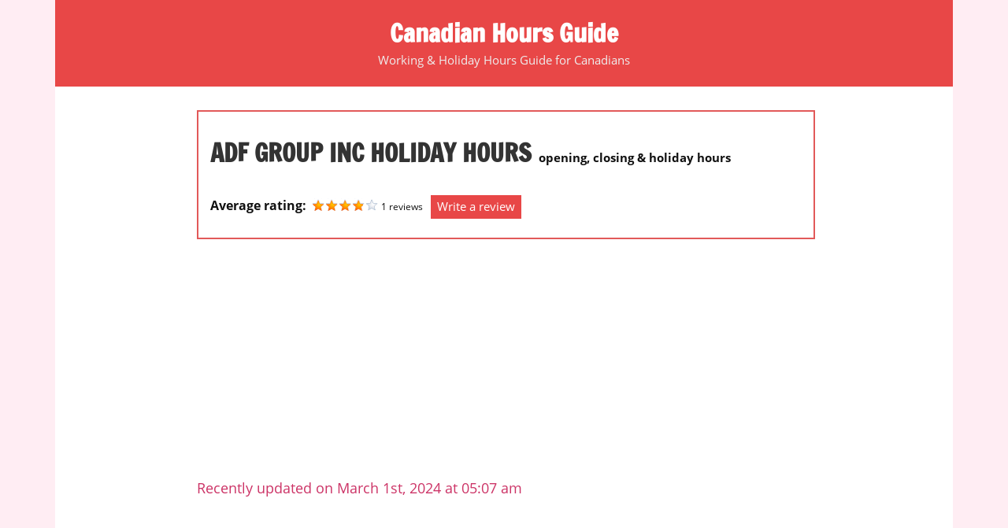

--- FILE ---
content_type: text/html; charset=UTF-8
request_url: https://canadian-hoursguide.com/adf-group-inc-hours/
body_size: 14935
content:
<!DOCTYPE html>
<html lang="en-US">
<head>
<meta charset="UTF-8">
<meta name="viewport" content="width=device-width, initial-scale=1">
<link rel="profile" href="https://gmpg.org/xfn/11">
<link rel="pingback" href="https://canadian-hoursguide.com/xmlrpc.php">
<!-- Funny Idiots ad code -->	
<script async src="https://pagead2.googlesyndication.com/pagead/js/adsbygoogle.js?client=ca-pub-1691979206375437"
     crossorigin="anonymous"></script>

<!-- Global site tag (gtag.js) - Google Analytics -->
<script async src="https://www.googletagmanager.com/gtag/js?id=UA-114994413-3"></script>
<script>
  window.dataLayer = window.dataLayer || [];
  function gtag(){dataLayer.push(arguments);}
  gtag('js', new Date());

  gtag('config', 'UA-114994413-3');
</script>
	
<meta name='robots' content='index, follow, max-image-preview:large, max-snippet:-1, max-video-preview:-1' />

	<!-- This site is optimized with the Yoast SEO plugin v22.5 - https://yoast.com/wordpress/plugins/seo/ -->
	<title>ADF Group Inc Holiday Hours | Open/Closed Business Hours</title>
	<meta name="description" content="Find ADF Group Inc Holiday Hours, Business hours, weekdays, Sunday, Canada Day, Christmas, Good Friday, New Year’s open and close hours" />
	<link rel="canonical" href="https://canadian-hoursguide.com/adf-group-inc-hours/" />
	<meta property="og:locale" content="en_US" />
	<meta property="og:type" content="article" />
	<meta property="og:title" content="ADF Group Inc Holiday Hours | Open/Closed Business Hours" />
	<meta property="og:description" content="Find ADF Group Inc Holiday Hours, Business hours, weekdays, Sunday, Canada Day, Christmas, Good Friday, New Year’s open and close hours" />
	<meta property="og:url" content="https://canadian-hoursguide.com/adf-group-inc-hours/" />
	<meta property="og:site_name" content="Canadian Hours Guide" />
	<meta property="article:publisher" content="https://www.facebook.com/Centralguide-1529016727180612/?ref=br_rs" />
	<meta property="article:published_time" content="2023-06-28T04:39:00+00:00" />
	<meta property="article:modified_time" content="2024-03-01T05:07:07+00:00" />
	<meta property="og:image" content="https://canadian-hoursguide.com/wp-content/uploads/2022/12/ADF-Group-Inc-Hours.jpg" />
	<meta property="og:image:width" content="250" />
	<meta property="og:image:height" content="250" />
	<meta property="og:image:type" content="image/jpeg" />
	<meta name="author" content="Scarlett s" />
	<meta name="twitter:card" content="summary_large_image" />
	<meta name="twitter:label1" content="Written by" />
	<meta name="twitter:data1" content="Scarlett s" />
	<meta name="twitter:label2" content="Est. reading time" />
	<meta name="twitter:data2" content="3 minutes" />
	<script type="application/ld+json" class="yoast-schema-graph">{"@context":"https://schema.org","@graph":[{"@type":"WebPage","@id":"https://canadian-hoursguide.com/adf-group-inc-hours/","url":"https://canadian-hoursguide.com/adf-group-inc-hours/","name":"ADF Group Inc Holiday Hours | Open/Closed Business Hours","isPartOf":{"@id":"https://canadian-hoursguide.com/#website"},"primaryImageOfPage":{"@id":"https://canadian-hoursguide.com/adf-group-inc-hours/#primaryimage"},"image":{"@id":"https://canadian-hoursguide.com/adf-group-inc-hours/#primaryimage"},"thumbnailUrl":"https://canadian-hoursguide.com/wp-content/uploads/2022/12/ADF-Group-Inc-Hours.jpg","datePublished":"2023-06-28T04:39:00+00:00","dateModified":"2024-03-01T05:07:07+00:00","author":{"@id":"https://canadian-hoursguide.com/#/schema/person/6541416617babc720ad79241c14630e8"},"description":"Find ADF Group Inc Holiday Hours, Business hours, weekdays, Sunday, Canada Day, Christmas, Good Friday, New Year’s open and close hours","inLanguage":"en-US","potentialAction":[{"@type":"ReadAction","target":["https://canadian-hoursguide.com/adf-group-inc-hours/"]}]},{"@type":"ImageObject","inLanguage":"en-US","@id":"https://canadian-hoursguide.com/adf-group-inc-hours/#primaryimage","url":"https://canadian-hoursguide.com/wp-content/uploads/2022/12/ADF-Group-Inc-Hours.jpg","contentUrl":"https://canadian-hoursguide.com/wp-content/uploads/2022/12/ADF-Group-Inc-Hours.jpg","width":250,"height":250,"caption":"ADF Group Inc Hours"},{"@type":"WebSite","@id":"https://canadian-hoursguide.com/#website","url":"https://canadian-hoursguide.com/","name":"Canadian Hours Guide","description":"Working &amp; Holiday Hours Guide for Canadians","potentialAction":[{"@type":"SearchAction","target":{"@type":"EntryPoint","urlTemplate":"https://canadian-hoursguide.com/?s={search_term_string}"},"query-input":"required name=search_term_string"}],"inLanguage":"en-US"},{"@type":"Person","@id":"https://canadian-hoursguide.com/#/schema/person/6541416617babc720ad79241c14630e8","name":"Scarlett s","image":{"@type":"ImageObject","inLanguage":"en-US","@id":"https://canadian-hoursguide.com/#/schema/person/image/","url":"https://secure.gravatar.com/avatar/cd7a005d83e3be122aea7fe05074c3d2?s=96&d=mm&r=g","contentUrl":"https://secure.gravatar.com/avatar/cd7a005d83e3be122aea7fe05074c3d2?s=96&d=mm&r=g","caption":"Scarlett s"}}]}</script>
	<!-- / Yoast SEO plugin. -->


<link rel="alternate" type="application/rss+xml" title="Canadian Hours Guide &raquo; Feed" href="https://canadian-hoursguide.com/feed/" />
<link rel="alternate" type="application/rss+xml" title="Canadian Hours Guide &raquo; Comments Feed" href="https://canadian-hoursguide.com/comments/feed/" />
<script type="text/javascript">
/* <![CDATA[ */
window._wpemojiSettings = {"baseUrl":"https:\/\/s.w.org\/images\/core\/emoji\/14.0.0\/72x72\/","ext":".png","svgUrl":"https:\/\/s.w.org\/images\/core\/emoji\/14.0.0\/svg\/","svgExt":".svg","source":{"concatemoji":"https:\/\/canadian-hoursguide.com\/wp-includes\/js\/wp-emoji-release.min.js?ver=6.4.7"}};
/*! This file is auto-generated */
!function(i,n){var o,s,e;function c(e){try{var t={supportTests:e,timestamp:(new Date).valueOf()};sessionStorage.setItem(o,JSON.stringify(t))}catch(e){}}function p(e,t,n){e.clearRect(0,0,e.canvas.width,e.canvas.height),e.fillText(t,0,0);var t=new Uint32Array(e.getImageData(0,0,e.canvas.width,e.canvas.height).data),r=(e.clearRect(0,0,e.canvas.width,e.canvas.height),e.fillText(n,0,0),new Uint32Array(e.getImageData(0,0,e.canvas.width,e.canvas.height).data));return t.every(function(e,t){return e===r[t]})}function u(e,t,n){switch(t){case"flag":return n(e,"\ud83c\udff3\ufe0f\u200d\u26a7\ufe0f","\ud83c\udff3\ufe0f\u200b\u26a7\ufe0f")?!1:!n(e,"\ud83c\uddfa\ud83c\uddf3","\ud83c\uddfa\u200b\ud83c\uddf3")&&!n(e,"\ud83c\udff4\udb40\udc67\udb40\udc62\udb40\udc65\udb40\udc6e\udb40\udc67\udb40\udc7f","\ud83c\udff4\u200b\udb40\udc67\u200b\udb40\udc62\u200b\udb40\udc65\u200b\udb40\udc6e\u200b\udb40\udc67\u200b\udb40\udc7f");case"emoji":return!n(e,"\ud83e\udef1\ud83c\udffb\u200d\ud83e\udef2\ud83c\udfff","\ud83e\udef1\ud83c\udffb\u200b\ud83e\udef2\ud83c\udfff")}return!1}function f(e,t,n){var r="undefined"!=typeof WorkerGlobalScope&&self instanceof WorkerGlobalScope?new OffscreenCanvas(300,150):i.createElement("canvas"),a=r.getContext("2d",{willReadFrequently:!0}),o=(a.textBaseline="top",a.font="600 32px Arial",{});return e.forEach(function(e){o[e]=t(a,e,n)}),o}function t(e){var t=i.createElement("script");t.src=e,t.defer=!0,i.head.appendChild(t)}"undefined"!=typeof Promise&&(o="wpEmojiSettingsSupports",s=["flag","emoji"],n.supports={everything:!0,everythingExceptFlag:!0},e=new Promise(function(e){i.addEventListener("DOMContentLoaded",e,{once:!0})}),new Promise(function(t){var n=function(){try{var e=JSON.parse(sessionStorage.getItem(o));if("object"==typeof e&&"number"==typeof e.timestamp&&(new Date).valueOf()<e.timestamp+604800&&"object"==typeof e.supportTests)return e.supportTests}catch(e){}return null}();if(!n){if("undefined"!=typeof Worker&&"undefined"!=typeof OffscreenCanvas&&"undefined"!=typeof URL&&URL.createObjectURL&&"undefined"!=typeof Blob)try{var e="postMessage("+f.toString()+"("+[JSON.stringify(s),u.toString(),p.toString()].join(",")+"));",r=new Blob([e],{type:"text/javascript"}),a=new Worker(URL.createObjectURL(r),{name:"wpTestEmojiSupports"});return void(a.onmessage=function(e){c(n=e.data),a.terminate(),t(n)})}catch(e){}c(n=f(s,u,p))}t(n)}).then(function(e){for(var t in e)n.supports[t]=e[t],n.supports.everything=n.supports.everything&&n.supports[t],"flag"!==t&&(n.supports.everythingExceptFlag=n.supports.everythingExceptFlag&&n.supports[t]);n.supports.everythingExceptFlag=n.supports.everythingExceptFlag&&!n.supports.flag,n.DOMReady=!1,n.readyCallback=function(){n.DOMReady=!0}}).then(function(){return e}).then(function(){var e;n.supports.everything||(n.readyCallback(),(e=n.source||{}).concatemoji?t(e.concatemoji):e.wpemoji&&e.twemoji&&(t(e.twemoji),t(e.wpemoji)))}))}((window,document),window._wpemojiSettings);
/* ]]> */
</script>
<!-- canadian-hoursguide.com is managing ads with Advanced Ads 1.52.1 --><script id="auhou-ready">
			window.advanced_ads_ready=function(e,a){a=a||"complete";var d=function(e){return"interactive"===a?"loading"!==e:"complete"===e};d(document.readyState)?e():document.addEventListener("readystatechange",(function(a){d(a.target.readyState)&&e()}),{once:"interactive"===a})},window.advanced_ads_ready_queue=window.advanced_ads_ready_queue||[];		</script>
		<link rel='stylesheet' id='cf7ic_style-css' href='https://canadian-hoursguide.com/wp-content/plugins/contact-form-7-image-captcha/css/cf7ic-style.css?ver=3.3.7' type='text/css' media='all' />
<link rel='stylesheet' id='wp-customer-reviews-3-frontend-css' href='https://canadian-hoursguide.com/wp-content/plugins/wp-customer-reviews/css/wp-customer-reviews.css?ver=3.7.2' type='text/css' media='all' />
<link rel='stylesheet' id='zeedynamic-custom-fonts-css' href='https://canadian-hoursguide.com/wp-content/themes/zeedynamic/assets/css/custom-fonts.css?ver=20180413' type='text/css' media='all' />
<style id='wp-emoji-styles-inline-css' type='text/css'>

	img.wp-smiley, img.emoji {
		display: inline !important;
		border: none !important;
		box-shadow: none !important;
		height: 1em !important;
		width: 1em !important;
		margin: 0 0.07em !important;
		vertical-align: -0.1em !important;
		background: none !important;
		padding: 0 !important;
	}
</style>
<link rel='stylesheet' id='wp-block-library-css' href='https://canadian-hoursguide.com/wp-includes/css/dist/block-library/style.min.css?ver=6.4.7' type='text/css' media='all' />
<style id='classic-theme-styles-inline-css' type='text/css'>
/*! This file is auto-generated */
.wp-block-button__link{color:#fff;background-color:#32373c;border-radius:9999px;box-shadow:none;text-decoration:none;padding:calc(.667em + 2px) calc(1.333em + 2px);font-size:1.125em}.wp-block-file__button{background:#32373c;color:#fff;text-decoration:none}
</style>
<style id='global-styles-inline-css' type='text/css'>
body{--wp--preset--color--black: #333333;--wp--preset--color--cyan-bluish-gray: #abb8c3;--wp--preset--color--white: #ffffff;--wp--preset--color--pale-pink: #f78da7;--wp--preset--color--vivid-red: #cf2e2e;--wp--preset--color--luminous-vivid-orange: #ff6900;--wp--preset--color--luminous-vivid-amber: #fcb900;--wp--preset--color--light-green-cyan: #7bdcb5;--wp--preset--color--vivid-green-cyan: #00d084;--wp--preset--color--pale-cyan-blue: #8ed1fc;--wp--preset--color--vivid-cyan-blue: #0693e3;--wp--preset--color--vivid-purple: #9b51e0;--wp--preset--color--primary: #e84747;--wp--preset--color--light-gray: #f0f0f0;--wp--preset--color--dark-gray: #777777;--wp--preset--gradient--vivid-cyan-blue-to-vivid-purple: linear-gradient(135deg,rgba(6,147,227,1) 0%,rgb(155,81,224) 100%);--wp--preset--gradient--light-green-cyan-to-vivid-green-cyan: linear-gradient(135deg,rgb(122,220,180) 0%,rgb(0,208,130) 100%);--wp--preset--gradient--luminous-vivid-amber-to-luminous-vivid-orange: linear-gradient(135deg,rgba(252,185,0,1) 0%,rgba(255,105,0,1) 100%);--wp--preset--gradient--luminous-vivid-orange-to-vivid-red: linear-gradient(135deg,rgba(255,105,0,1) 0%,rgb(207,46,46) 100%);--wp--preset--gradient--very-light-gray-to-cyan-bluish-gray: linear-gradient(135deg,rgb(238,238,238) 0%,rgb(169,184,195) 100%);--wp--preset--gradient--cool-to-warm-spectrum: linear-gradient(135deg,rgb(74,234,220) 0%,rgb(151,120,209) 20%,rgb(207,42,186) 40%,rgb(238,44,130) 60%,rgb(251,105,98) 80%,rgb(254,248,76) 100%);--wp--preset--gradient--blush-light-purple: linear-gradient(135deg,rgb(255,206,236) 0%,rgb(152,150,240) 100%);--wp--preset--gradient--blush-bordeaux: linear-gradient(135deg,rgb(254,205,165) 0%,rgb(254,45,45) 50%,rgb(107,0,62) 100%);--wp--preset--gradient--luminous-dusk: linear-gradient(135deg,rgb(255,203,112) 0%,rgb(199,81,192) 50%,rgb(65,88,208) 100%);--wp--preset--gradient--pale-ocean: linear-gradient(135deg,rgb(255,245,203) 0%,rgb(182,227,212) 50%,rgb(51,167,181) 100%);--wp--preset--gradient--electric-grass: linear-gradient(135deg,rgb(202,248,128) 0%,rgb(113,206,126) 100%);--wp--preset--gradient--midnight: linear-gradient(135deg,rgb(2,3,129) 0%,rgb(40,116,252) 100%);--wp--preset--font-size--small: 13px;--wp--preset--font-size--medium: 20px;--wp--preset--font-size--large: 36px;--wp--preset--font-size--x-large: 42px;--wp--preset--spacing--20: 0.44rem;--wp--preset--spacing--30: 0.67rem;--wp--preset--spacing--40: 1rem;--wp--preset--spacing--50: 1.5rem;--wp--preset--spacing--60: 2.25rem;--wp--preset--spacing--70: 3.38rem;--wp--preset--spacing--80: 5.06rem;--wp--preset--shadow--natural: 6px 6px 9px rgba(0, 0, 0, 0.2);--wp--preset--shadow--deep: 12px 12px 50px rgba(0, 0, 0, 0.4);--wp--preset--shadow--sharp: 6px 6px 0px rgba(0, 0, 0, 0.2);--wp--preset--shadow--outlined: 6px 6px 0px -3px rgba(255, 255, 255, 1), 6px 6px rgba(0, 0, 0, 1);--wp--preset--shadow--crisp: 6px 6px 0px rgba(0, 0, 0, 1);}:where(.is-layout-flex){gap: 0.5em;}:where(.is-layout-grid){gap: 0.5em;}body .is-layout-flow > .alignleft{float: left;margin-inline-start: 0;margin-inline-end: 2em;}body .is-layout-flow > .alignright{float: right;margin-inline-start: 2em;margin-inline-end: 0;}body .is-layout-flow > .aligncenter{margin-left: auto !important;margin-right: auto !important;}body .is-layout-constrained > .alignleft{float: left;margin-inline-start: 0;margin-inline-end: 2em;}body .is-layout-constrained > .alignright{float: right;margin-inline-start: 2em;margin-inline-end: 0;}body .is-layout-constrained > .aligncenter{margin-left: auto !important;margin-right: auto !important;}body .is-layout-constrained > :where(:not(.alignleft):not(.alignright):not(.alignfull)){max-width: var(--wp--style--global--content-size);margin-left: auto !important;margin-right: auto !important;}body .is-layout-constrained > .alignwide{max-width: var(--wp--style--global--wide-size);}body .is-layout-flex{display: flex;}body .is-layout-flex{flex-wrap: wrap;align-items: center;}body .is-layout-flex > *{margin: 0;}body .is-layout-grid{display: grid;}body .is-layout-grid > *{margin: 0;}:where(.wp-block-columns.is-layout-flex){gap: 2em;}:where(.wp-block-columns.is-layout-grid){gap: 2em;}:where(.wp-block-post-template.is-layout-flex){gap: 1.25em;}:where(.wp-block-post-template.is-layout-grid){gap: 1.25em;}.has-black-color{color: var(--wp--preset--color--black) !important;}.has-cyan-bluish-gray-color{color: var(--wp--preset--color--cyan-bluish-gray) !important;}.has-white-color{color: var(--wp--preset--color--white) !important;}.has-pale-pink-color{color: var(--wp--preset--color--pale-pink) !important;}.has-vivid-red-color{color: var(--wp--preset--color--vivid-red) !important;}.has-luminous-vivid-orange-color{color: var(--wp--preset--color--luminous-vivid-orange) !important;}.has-luminous-vivid-amber-color{color: var(--wp--preset--color--luminous-vivid-amber) !important;}.has-light-green-cyan-color{color: var(--wp--preset--color--light-green-cyan) !important;}.has-vivid-green-cyan-color{color: var(--wp--preset--color--vivid-green-cyan) !important;}.has-pale-cyan-blue-color{color: var(--wp--preset--color--pale-cyan-blue) !important;}.has-vivid-cyan-blue-color{color: var(--wp--preset--color--vivid-cyan-blue) !important;}.has-vivid-purple-color{color: var(--wp--preset--color--vivid-purple) !important;}.has-black-background-color{background-color: var(--wp--preset--color--black) !important;}.has-cyan-bluish-gray-background-color{background-color: var(--wp--preset--color--cyan-bluish-gray) !important;}.has-white-background-color{background-color: var(--wp--preset--color--white) !important;}.has-pale-pink-background-color{background-color: var(--wp--preset--color--pale-pink) !important;}.has-vivid-red-background-color{background-color: var(--wp--preset--color--vivid-red) !important;}.has-luminous-vivid-orange-background-color{background-color: var(--wp--preset--color--luminous-vivid-orange) !important;}.has-luminous-vivid-amber-background-color{background-color: var(--wp--preset--color--luminous-vivid-amber) !important;}.has-light-green-cyan-background-color{background-color: var(--wp--preset--color--light-green-cyan) !important;}.has-vivid-green-cyan-background-color{background-color: var(--wp--preset--color--vivid-green-cyan) !important;}.has-pale-cyan-blue-background-color{background-color: var(--wp--preset--color--pale-cyan-blue) !important;}.has-vivid-cyan-blue-background-color{background-color: var(--wp--preset--color--vivid-cyan-blue) !important;}.has-vivid-purple-background-color{background-color: var(--wp--preset--color--vivid-purple) !important;}.has-black-border-color{border-color: var(--wp--preset--color--black) !important;}.has-cyan-bluish-gray-border-color{border-color: var(--wp--preset--color--cyan-bluish-gray) !important;}.has-white-border-color{border-color: var(--wp--preset--color--white) !important;}.has-pale-pink-border-color{border-color: var(--wp--preset--color--pale-pink) !important;}.has-vivid-red-border-color{border-color: var(--wp--preset--color--vivid-red) !important;}.has-luminous-vivid-orange-border-color{border-color: var(--wp--preset--color--luminous-vivid-orange) !important;}.has-luminous-vivid-amber-border-color{border-color: var(--wp--preset--color--luminous-vivid-amber) !important;}.has-light-green-cyan-border-color{border-color: var(--wp--preset--color--light-green-cyan) !important;}.has-vivid-green-cyan-border-color{border-color: var(--wp--preset--color--vivid-green-cyan) !important;}.has-pale-cyan-blue-border-color{border-color: var(--wp--preset--color--pale-cyan-blue) !important;}.has-vivid-cyan-blue-border-color{border-color: var(--wp--preset--color--vivid-cyan-blue) !important;}.has-vivid-purple-border-color{border-color: var(--wp--preset--color--vivid-purple) !important;}.has-vivid-cyan-blue-to-vivid-purple-gradient-background{background: var(--wp--preset--gradient--vivid-cyan-blue-to-vivid-purple) !important;}.has-light-green-cyan-to-vivid-green-cyan-gradient-background{background: var(--wp--preset--gradient--light-green-cyan-to-vivid-green-cyan) !important;}.has-luminous-vivid-amber-to-luminous-vivid-orange-gradient-background{background: var(--wp--preset--gradient--luminous-vivid-amber-to-luminous-vivid-orange) !important;}.has-luminous-vivid-orange-to-vivid-red-gradient-background{background: var(--wp--preset--gradient--luminous-vivid-orange-to-vivid-red) !important;}.has-very-light-gray-to-cyan-bluish-gray-gradient-background{background: var(--wp--preset--gradient--very-light-gray-to-cyan-bluish-gray) !important;}.has-cool-to-warm-spectrum-gradient-background{background: var(--wp--preset--gradient--cool-to-warm-spectrum) !important;}.has-blush-light-purple-gradient-background{background: var(--wp--preset--gradient--blush-light-purple) !important;}.has-blush-bordeaux-gradient-background{background: var(--wp--preset--gradient--blush-bordeaux) !important;}.has-luminous-dusk-gradient-background{background: var(--wp--preset--gradient--luminous-dusk) !important;}.has-pale-ocean-gradient-background{background: var(--wp--preset--gradient--pale-ocean) !important;}.has-electric-grass-gradient-background{background: var(--wp--preset--gradient--electric-grass) !important;}.has-midnight-gradient-background{background: var(--wp--preset--gradient--midnight) !important;}.has-small-font-size{font-size: var(--wp--preset--font-size--small) !important;}.has-medium-font-size{font-size: var(--wp--preset--font-size--medium) !important;}.has-large-font-size{font-size: var(--wp--preset--font-size--large) !important;}.has-x-large-font-size{font-size: var(--wp--preset--font-size--x-large) !important;}
.wp-block-navigation a:where(:not(.wp-element-button)){color: inherit;}
:where(.wp-block-post-template.is-layout-flex){gap: 1.25em;}:where(.wp-block-post-template.is-layout-grid){gap: 1.25em;}
:where(.wp-block-columns.is-layout-flex){gap: 2em;}:where(.wp-block-columns.is-layout-grid){gap: 2em;}
.wp-block-pullquote{font-size: 1.5em;line-height: 1.6;}
</style>
<link rel='stylesheet' id='contact-form-7-css' href='https://canadian-hoursguide.com/wp-content/plugins/contact-form-7/includes/css/styles.css?ver=5.9.3' type='text/css' media='all' />
<link rel='stylesheet' id='zeedynamic-stylesheet-css' href='https://canadian-hoursguide.com/wp-content/themes/zeedynamic/style.css?ver=1.6.1' type='text/css' media='all' />
<link rel='stylesheet' id='genericons-css' href='https://canadian-hoursguide.com/wp-content/themes/zeedynamic/assets/genericons/genericons.css?ver=3.4.1' type='text/css' media='all' />
<link rel='stylesheet' id='themezee-related-posts-css' href='https://canadian-hoursguide.com/wp-content/themes/zeedynamic/assets/css/themezee-related-posts.css?ver=20160421' type='text/css' media='all' />
<script type="text/javascript" src="https://canadian-hoursguide.com/wp-includes/js/jquery/jquery.min.js?ver=3.7.1" id="jquery-core-js"></script>
<script type="text/javascript" src="https://canadian-hoursguide.com/wp-includes/js/jquery/jquery-migrate.min.js?ver=3.4.1" id="jquery-migrate-js"></script>
<script type="text/javascript" src="https://canadian-hoursguide.com/wp-content/plugins/wp-customer-reviews/js/wp-customer-reviews.js?ver=3.7.2" id="wp-customer-reviews-3-frontend-js"></script>
<!--[if lt IE 9]>
<script type="text/javascript" src="https://canadian-hoursguide.com/wp-content/themes/zeedynamic/assets/js/html5shiv.min.js?ver=3.7.3" id="html5shiv-js"></script>
<![endif]-->
<script type="text/javascript" id="zeedynamic-jquery-navigation-js-extra">
/* <![CDATA[ */
var zeedynamic_menu_title = "Menu";
/* ]]> */
</script>
<script type="text/javascript" src="https://canadian-hoursguide.com/wp-content/themes/zeedynamic/assets/js/navigation.js?ver=20160719" id="zeedynamic-jquery-navigation-js"></script>
<link rel="https://api.w.org/" href="https://canadian-hoursguide.com/wp-json/" /><link rel="alternate" type="application/json" href="https://canadian-hoursguide.com/wp-json/wp/v2/posts/17108" /><link rel="EditURI" type="application/rsd+xml" title="RSD" href="https://canadian-hoursguide.com/xmlrpc.php?rsd" />
<meta name="generator" content="WordPress 6.4.7" />
<link rel='shortlink' href='https://canadian-hoursguide.com/?p=17108' />
<link rel="alternate" type="application/json+oembed" href="https://canadian-hoursguide.com/wp-json/oembed/1.0/embed?url=https%3A%2F%2Fcanadian-hoursguide.com%2Fadf-group-inc-hours%2F" />
<link rel="alternate" type="text/xml+oembed" href="https://canadian-hoursguide.com/wp-json/oembed/1.0/embed?url=https%3A%2F%2Fcanadian-hoursguide.com%2Fadf-group-inc-hours%2F&#038;format=xml" />
<style>ins.adsbygoogle { background-color: transparent; padding: 0; }</style><script  async src="https://pagead2.googlesyndication.com/pagead/js/adsbygoogle.js?client=ca-pub-1691979206375437" crossorigin="anonymous"></script><link rel="icon" href="https://canadian-hoursguide.com/wp-content/uploads/2020/05/fevicon-150x150.png" sizes="32x32" />
<link rel="icon" href="https://canadian-hoursguide.com/wp-content/uploads/2020/05/fevicon-300x300.png" sizes="192x192" />
<link rel="apple-touch-icon" href="https://canadian-hoursguide.com/wp-content/uploads/2020/05/fevicon-300x300.png" />
<meta name="msapplication-TileImage" content="https://canadian-hoursguide.com/wp-content/uploads/2020/05/fevicon-300x300.png" />
		<style type="text/css" id="wp-custom-css">
			.site-header { background:#c36; }
.site-header a { color:#fff; }
body { background:#ffedf3; color:#111; }
.site-description { color:#eee; }
.site-main { background: #fff;     padding: 0 10px 0 15px; }
.site-footer { background:#e84747; color:#fff; }
.page-header .wpcr3_review, .page-header .wpcr3_dotline, .page-header .wpcr3_item_name { display:none;}
.site-main p { font-size: 1.27em;
    line-height: 1.9em;
    margin-bottom: 1.5em;}
.site-main ul li, .site-main tr td { font-size: 1.3em;
    line-height: 1.9em;
    padding: 5px }
.site-main ul li { font-size: 1.2em;
    line-height: 1.9em;
    padding: 5px; 
}
.site-main ul { margin-bottom:1.3em; }
.entry-title { font-size: 2.1em;
    line-height: 2.4; }
.site-main h2 { font-size: 1.8rem;
    line-height: 2.0; margin-top: 1.4em}
ul.related_post li a { font-size: 16px !important; }
.last-updated-date { font-size: 1.1em !important;
    color: #c36;}
ul.related_post li img {
	width: 150px !important;
    height: 130px !important;
}
.wpcr3_in_content { background: #eee;  padding: 8px 7px 6px 13px !important; }
.post-tags { margin: 15px 0 22px 0;
    padding: 5px 0 15px 0; }
.tablepress>:where(thead,tfoot)>*>th { background:#ffedf3; } 
.tablepress .sorting:hover, .tablepress .sorting_asc, .tablepress .sorting_desc { background-color: #c36 !important; }
#wp_rp_first  { margin-top: 37px;
    float: left;
} 
div.wpcr3_review blockquote.wpcr3_content p {
    font-size: 15px;
}		</style>
		</head>

<body data-rsssl=1 class="post-template post-template-template-centered post-template-template-centered-php single single-post postid-17108 single-format-standard aa-prefix-auhou-">

	<div id="page" class="hfeed site">

		<a class="skip-link screen-reader-text" href="#content">Skip to content</a>

		
		<header id="masthead" class="site-header clearfix" role="banner">

			<div class="header-main container clearfix">

				<div id="logo" class="site-branding clearfix">

										
			<p class="site-title"><a href="https://canadian-hoursguide.com/" rel="home">Canadian Hours Guide</a></p>

							
			<p class="site-description">Working &amp; Holiday Hours Guide for Canadians</p>

		
				</div><!-- .site-branding -->

				<div class="header-widgets clearfix">

					
				</div><!-- .header-widgets -->


			</div><!-- .header-main -->

			<!--<div id="main-navigation-wrap" class="primary-navigation-wrap">

				<nav id="main-navigation" class="primary-navigation navigation clearfix" role="navigation">
									</nav>

			</div>-->

		</header><!-- #masthead -->

		
		<div id="content" class="site-content container clearfix">

			
	<section id="primary" class="centered-content-area content-area">
		<main id="main" class="site-main" role="main">

			
<article id="post-17108" class="post-17108 post type-post status-publish format-standard has-post-thumbnail hentry category-construction-industry tag-adf-group-inc-closing-hours tag-adf-group-inc-holiday-hours tag-adf-group-inc-opening-hours">

	<header class="entry-header">
		
        <div class="post_box">
                    
                                        <div class="full_box">
                    
		                                	
                    </div>
                   <!--  <div class="lft_box">
                    	<img src="https://canadian-hoursguide.com/wp-content/uploads/2022/12/ADF-Group-Inc-Hours-150x150.jpg" alt="ADF Group Inc hours" title="ADF Group Inc hours" width="140">
                    </div>-->
                    <div class="rgt_box">
                    	<h1 class="entry-title">ADF Group Inc Holiday Hours</h1><span class="tilt_desc">opening, closing & holiday hours</span>                        
						<div class="cst_rvs">
                        	<div data-wpcr3-content="17108"><div class='wpcr3_respond_1 ' data-ajaxurl='["https:||canadian-hoursguide","com|wp-admin|admin-ajax","php?action=wpcr3-ajax"]' data-on-postid='17108'data-postid='17108'><div class="wpcr3_reviews_holder"><div class="wpcr3_review_item"><div class="wpcr3_item wpcr3_business" itemscope itemtype="https://schema.org/LocalBusiness"><div class="wpcr3_item_name">ADF Group Inc, Canada</div><meta itemprop="name" content="ADF Group Inc, Canada" /><meta itemprop="url" content="https://canadian-hoursguide.com" /><meta itemprop="image" content="https://canadian-hoursguide.com/wp-content/plugins/wp-customer-reviews/css/1x1.png" /><div class="wpcr3_aggregateRating" itemprop="aggregateRating" itemscope itemtype="https://schema.org/AggregateRating"><meta itemprop="bestRating" content="5" /><meta itemprop="worstRating" content="1" /><meta itemprop="ratingValue" content="4.00" /><meta itemprop="reviewCount" content="1" /><span class="wpcr3_aggregateRating_overallText">Average rating: </span>&nbsp;<div class="wpcr3_aggregateRating_ratingValue"><div class="wpcr3_rating_style1"><div class="wpcr3_rating_style1_base "><div class="wpcr3_rating_style1_average" style="width:80%;"></div></div></div></div>&nbsp;<span class="wpcr3_aggregateRating_reviewCount">1 reviews</span></div><div class="wpcr3_dotline"></div><div id="wpcr3_id_32368" class="wpcr3_review" itemprop="review" itemscope itemtype="https://schema.org/Review"><div class="wpcr3_hide" itemprop="author" itemscope itemtype="https://schema.org/Person"><div itemprop="name">Philippe Lois</div></div><div class="wpcr3_hide" itemprop="reviewRating" itemscope itemtype="https://schema.org/Rating"><meta itemprop="bestRating" content="5" /><meta itemprop="worstRating" content="1" /><meta itemprop="ratingValue" content="4" /></div><div class="wpcr3_review_ratingValue"><div class="wpcr3_rating_style1"><div class="wpcr3_rating_style1_base "><div class="wpcr3_rating_style1_average" style="width:80%;"></div></div></div></div><div class="wpcr3_review_datePublished" itemprop="datePublished">Mar 4, 2024</div><div class="wpcr3_review_author">&nbsp;by&nbsp;<span class="wpcr3_caps">Philippe Lois</span></div><div class="wpcr3_clear"></div><div class="wpcr3_clear"></div><blockquote class="wpcr3_content" itemprop="reviewBody"><p>Beautiful place and supplier part of the Champlain bridge.</p></blockquote></div></div></div></div></div></div>                             <div class="revs_button"><a href="#resource-holder">Write a review</a></div>
                        </div>
						
						
					<!--	<p class="mn_ph_number"><strong>Phone Number :</strong> <span><a href="tel:4509651911/">4509651911</a></span>
                        </p>
						<p>
                        	 
                                                    
                        </p>
                        <p><strong>Email :</strong> <a href="mailto:N/A">N/A</a></p>
                        <p class="webss"><strong>Website :</strong> <a href="https://adfgroup.com" rel="nofollow" title="ADF Group Inc Hours">https://adfgroup.com</a></p>-->
                    </div>
                      
                    </div>

	</header><!-- .entry-header -->

	
	<div class="entry-content clearfix">
	<div class="ad_code">
	<!-- Responsive Horizontal Code from Anthony Costilo -->
<ins class="adsbygoogle"
     style="display:block"
     data-ad-client="ca-pub-1691979206375437"
     data-ad-slot="3425620483"
     data-ad-format="auto"
     data-full-width-responsive="true"></ins>
<script>
     (adsbygoogle = window.adsbygoogle || []).push({});
</script>
    </div>
		
		<p class="last-updated-date">Recently updated on March 1st, 2024 at 05:07 am</p><div class="auhou-ad1" style="clear: both; " id="auhou-1648347001"><script async src="//pagead2.googlesyndication.com/pagead/js/adsbygoogle.js?client=ca-pub-1691979206375437" crossorigin="anonymous"></script><ins class="adsbygoogle" style="display:block;" data-ad-client="ca-pub-1691979206375437" 
data-ad-slot="3425620483" 
data-ad-format="auto" data-full-width-responsive="true"></ins>
<script> 
(adsbygoogle = window.adsbygoogle || []).push({}); 
</script>
</div><p>ADF Group Inc is a Leader of connection engineering, fabrication, and installation of complex steel structures and heavy steel in North America. If you want to connect with the customer service department of ADF Group Inc, you can reach out by phone, email, through social media or traditional mail. Today, we will discuss about ADF Group Inc hours of operation that includes ADF Group Inc opening hours, closing, holiday hours, Easter labor day opening and closing business hours.</p>
<h2>ADF Group Inc is OPEN on these holidays</h2>
<p>Good Friday<br />
Victoria Day<br />
Saint-Jean-Baptiste Day<br />
Canada Day<br />
Civic Holiday<br />
National Day for Truth and Reconciliation</p>
<h2>ADF Group Inc Regular Business Hours</h2>
<ul>
<li><strong>Weekdays:</strong> The customer service department is open Monday-Thursday 7:30 am to 4:30 pm, Friday 7:30 am to 12:00 pm. The business center is open Monday-Thursday 7:30 am to 4:30 pm, Friday 7:30 am to 12:00 pm.</li>
<li><strong>Weekends:</strong> The customer service department is on open Saturday-Sunday closed. The business center is on open Saturday-Sunday closed. In the event a holiday falls on a weekday or weekend, ADF Group Inc is open for business.</li>
<li><strong>Faults &amp; Customer support: </strong>ADF Group Inc&#8217;s faults and customer support teams are open for all year round during working days &amp; also public holidays.</li>
</ul>
<div class="auhou-ad2" id="auhou-540849341"><script async src="//pagead2.googlesyndication.com/pagead/js/adsbygoogle.js?client=ca-pub-1691979206375437" crossorigin="anonymous"></script><ins class="adsbygoogle" style="display:inline-block;width:320px;height:100px;" 
data-ad-client="ca-pub-1691979206375437" 
data-ad-slot="9148308733"></ins> 
<script> 
(adsbygoogle = window.adsbygoogle || []).push({}); 
</script>
</div><h4><strong>What time does ADF Group Inc Canada open and close?</strong></h4>
<table style="height: 223px;" border="1" width="479">
<tbody>
<tr>
<td><strong>Store hours today</strong></td>
<td><strong>Opening Hours</strong></td>
<td><strong>Closing Hours</strong></td>
</tr>
<tr>
<td>Monday</td>
<td>7:30 am</td>
<td>4:30 pm</td>
</tr>
<tr>
<td>Tuesday</td>
<td>7:30 am</td>
<td>4:30 pm</td>
</tr>
<tr>
<td>Wednesday</td>
<td>7:30 am</td>
<td>4:30 pm</td>
</tr>
<tr>
<td>Thursday</td>
<td>7:30 am</td>
<td>4:30 pm</td>
</tr>
<tr>
<td>Friday</td>
<td>7:30 am</td>
<td>12:00 pm</td>
</tr>
<tr>
<td><strong>Saturday</strong></td>
<td>Closed</td>
<td></td>
</tr>
<tr>
<td><strong>Sunday</strong></td>
<td>Closed</td>
<td></td>
</tr>
</tbody>
</table>
<h2>ADF Group Inc Holiday Hours</h2><div class="auhou-ad3" id="auhou-1268670938"><script async src="//pagead2.googlesyndication.com/pagead/js/adsbygoogle.js?client=ca-pub-1691979206375437" crossorigin="anonymous"></script><ins class="adsbygoogle" style="display:inline-block;width:320px;height:200px;" 
data-ad-client="ca-pub-1691979206375437" 
data-ad-slot="4453645241"></ins> 
<script> 
(adsbygoogle = window.adsbygoogle || []).push({}); 
</script>
</div>
<p>Customer service is closed on most public holidays. Our self serve functions are available working hours. For more information visit on official <strong><a href="https://adfgroup.com/">website</a></strong>.</p>
<h4><strong>What time does ADF Group Inc Canada close?</strong></h4>
<ul>
<li>Happy New Year</li>
<li>Martin Luther King Day</li>
<li>Presidents Day</li>
<li>Memorial Day</li>
<li>Juneteenth</li>
<li>Independence Day</li>
<li>Labor Day</li>
<li>Columbus Day</li>
<li>Veterans Day</li>
<li>Thanksgiving Day</li>
<li>Christmas Day</li>
</ul>
<h2>ADF Group Inc Special Event Hours</h2>
<p>ADF Group Inc company holds special events from time to time. You&#8217;ll have to contact the customer service department to explore the hours of special events.</p>
<h2>Contacting ADF Group Inc to Verify Business Hours</h2>
<ul>
<li><strong>Phone Number:</strong> You can reach ADF Group Inc customer support by calling <strong><a href="tel:4509651911">(450) 965-1911</a></strong> number directly.</li>
<li><strong>Email Contact:</strong> ADF Group Inc does not provide email address.</li>
<li><strong>Mail:</strong> You can send your correspondence to the corporate headquarters here: <strong>300 Henry-Bessemer Street Terrebonne (Quebec) J6Y 1T3 Canada.</strong></li>
<li><strong style="font-size: 1rem;">Social Media:</strong> Customers can connect with the customer service department through social media using their official Facebook or Twitter page, and click on the “message” button. you will receive a response from the customer service department within 24 hours.</li>
</ul>
<div id="resource-holder">
<h3 id="resources">Resource Links</h3><div class="auhou-ad5" id="auhou-300926806"><script async src="//pagead2.googlesyndication.com/pagead/js/adsbygoogle.js?client=ca-pub-1691979206375437" crossorigin="anonymous"></script><ins class="adsbygoogle" style="display:block; text-align:center;" data-ad-client="ca-pub-1691979206375437" 
data-ad-slot="9458452465" 
data-ad-layout="in-article"
data-ad-format="fluid" data-full-width-responsive="true"></ins>
<script> 
(adsbygoogle = window.adsbygoogle || []).push({}); 
</script>
</div>
<ul class="resource-list">
<li><strong><a href="https://adfgroup.com/">Website</a></strong></li>
<li><strong>Twitter</strong></li>
<li><strong><a href="https://www.facebook.com/ADFgroupinc">Facebook</a></strong></li>
</ul>
<div class="auhou-ad7" style="clear: both; " id="auhou-1034150760"><script async src="//pagead2.googlesyndication.com/pagead/js/adsbygoogle.js?client=ca-pub-1691979206375437" crossorigin="anonymous"></script><ins class="adsbygoogle" style="display:block;" data-ad-client="ca-pub-1691979206375437" 
data-ad-slot="4547130462" 
data-ad-format="auto" data-full-width-responsive="true"></ins>
<script> 
(adsbygoogle = window.adsbygoogle || []).push({}); 
</script>
</div><h3>FAQS</h3>
<p><strong>Q. What is ADF Group Inc Canada?</strong><br />
A. ADF Group Inc is a steel fabricator.</p>
<p><strong>Q. Where is ADF Group Inc Canada Headquarters?</strong><br />
A. ADF Group Inc Canada headquarters is located at 300 Henry-Bessemer Street Terrebonne (Quebec) J6Y 1T3 Canada.</p>
<p><strong>Q. What is ADF Group Inc Canada toll free number?</strong><br />
A. ADF Group Inc Canada toll free number is <a href="tel:18002637560">1 (800) 263-7560</a>.</p>
<p>Hopefully, We helped you to get some genuine hours details for ADF Group Inc.</p>
<p>Got some questions? Or some suggestions? That’s why we’ve got a review section on this site! You can feel free to leave a review or two down below and we’ll get back to you as soon as possible!</p>
<p><strong>Also Read: <a href="https://canadian-hoursguide.com/standard-insurance-hours/">PolicyMe Standard Hours</a></strong></p>
<h3>ADF Group Inc Reviews</h3>
</div>
<div data-wpcr3-content="17108"><div class='wpcr3_respond_1 wpcr3_in_content' data-ajaxurl='["https:||canadian-hoursguide","com|wp-admin|admin-ajax","php?action=wpcr3-ajax"]' data-on-postid='17108'data-postid='17108'><div class="wpcr3_respond_2"><div class="wpcr3_div_2"><table class="wpcr3_table_2"><tbody><tr><td colspan="2"><div class="wpcr3_leave_text">Submit your review</div></td></tr><tr class="wpcr3_review_form_text_field"><td><label for="wpcr3_fname" class="comment-field">Name: </label></td><td><input maxlength="150" class="text-input wpcr3_required" type="text" id="wpcr3_fname" name="wpcr3_fname" value="" /></td></tr><tr class="wpcr3_review_form_rating_field"><td><label for="id_wpcr3_frating" class="comment-field">Rating: </label></td><td><div class="wpcr3_rating_stars"><div class="wpcr3_rating_style1"><div class="wpcr3_rating_style1_status"><div class="wpcr3_rating_style1_score"><div class="wpcr3_rating_style1_score1">1</div><div class="wpcr3_rating_style1_score2">2</div><div class="wpcr3_rating_style1_score3">3</div><div class="wpcr3_rating_style1_score4">4</div><div class="wpcr3_rating_style1_score5">5</div></div></div><div class="wpcr3_rating_style1_base wpcr3_hide"><div class="wpcr3_rating_style1_average" style="width:0%;"></div></div></div></div><input style="display:none;" type="hidden" class="wpcr3_required wpcr3_frating" id="id_wpcr3_frating"name="wpcr3_frating" /></td></tr><tr class="wpcr3_review_form_review_field_label"><td colspan="2"><label for="id_wpcr3_ftext" class="comment-field">Review: </label></td></tr><tr class="wpcr3_review_form_review_field_textarea"><td colspan="2"><textarea class="wpcr3_required wpcr3_ftext" id="id_wpcr3_ftext" name="wpcr3_ftext" rows="8"cols="50"></textarea></td></tr><tr><td colspan="2" class="wpcr3_check_confirm"><div class="wpcr3_clear"></div><input type="hidden" name="wpcr3_postid" value="17108" /><input type="text" class="wpcr3_fakehide wpcr3_fake_website" name="website" /><input type="text" class="wpcr3_fakehide wpcr3_fake_url" name="url" /><input type="checkbox" class="wpcr3_fakehide wpcr3_fconfirm1" name="wpcr3_fconfirm1" value="1" /><label><input type="checkbox" name="wpcr3_fconfirm2" class="wpcr3_fconfirm2" value="1" />&nbsp; Check this box to confirm you are human.</label><input type="checkbox" class="wpcr3_fakehide wpcr3_fconfirm3" name="wpcr3_fconfirm3" checked="checked" value="1" /></td></tr><tr><td colspan="2"><div class="wpcr3_button_1 wpcr3_submit_btn">Submit</div>&nbsp;&nbsp;&nbsp;&nbsp;&nbsp;<div class="wpcr3_button_1 wpcr3_cancel_btn">Cancel</div></td></tr></tbody></table></div></div><div class="wpcr3_clear wpcr3_pb5"></div><div class="wpcr3_respond_3"><p><div class="wpcr3_button_1 wpcr3_show_btn">Create your own review</div></p></div><div class="wpcr3_dotline"></div><div class="wpcr3_reviews_holder"><div class="wpcr3_review_item"><div class="wpcr3_item wpcr3_business" itemscope itemtype="https://schema.org/LocalBusiness"><div class="wpcr3_item_name">ADF Group Inc, Canada</div><meta itemprop="name" content="ADF Group Inc, Canada" /><meta itemprop="url" content="https://canadian-hoursguide.com" /><meta itemprop="image" content="https://canadian-hoursguide.com/wp-content/plugins/wp-customer-reviews/css/1x1.png" /><div class="wpcr3_aggregateRating" itemprop="aggregateRating" itemscope itemtype="https://schema.org/AggregateRating"><meta itemprop="bestRating" content="5" /><meta itemprop="worstRating" content="1" /><meta itemprop="ratingValue" content="4.00" /><meta itemprop="reviewCount" content="1" /><span class="wpcr3_aggregateRating_overallText">Average rating: </span>&nbsp;<div class="wpcr3_aggregateRating_ratingValue"><div class="wpcr3_rating_style1"><div class="wpcr3_rating_style1_base "><div class="wpcr3_rating_style1_average" style="width:80%;"></div></div></div></div>&nbsp;<span class="wpcr3_aggregateRating_reviewCount">1 reviews</span></div><div class="wpcr3_dotline"></div><div id="wpcr3_id_32368" class="wpcr3_review" itemprop="review" itemscope itemtype="https://schema.org/Review"><div class="wpcr3_hide" itemprop="author" itemscope itemtype="https://schema.org/Person"><div itemprop="name">Philippe Lois</div></div><div class="wpcr3_hide" itemprop="reviewRating" itemscope itemtype="https://schema.org/Rating"><meta itemprop="bestRating" content="5" /><meta itemprop="worstRating" content="1" /><meta itemprop="ratingValue" content="4" /></div><div class="wpcr3_review_ratingValue"><div class="wpcr3_rating_style1"><div class="wpcr3_rating_style1_base "><div class="wpcr3_rating_style1_average" style="width:80%;"></div></div></div></div><div class="wpcr3_review_datePublished" itemprop="datePublished">Mar 4, 2024</div><div class="wpcr3_review_author">&nbsp;by&nbsp;<span class="wpcr3_caps">Philippe Lois</span></div><div class="wpcr3_clear"></div><div class="wpcr3_clear"></div><blockquote class="wpcr3_content" itemprop="reviewBody"><p>Beautiful place and supplier part of the Champlain bridge.</p></blockquote></div></div></div></div></div></div>
		
	</div><!-- .entry-content -->

	<footer class="entry-footer">

		
			<div class="entry-tags clearfix">
				<span class="meta-tags">
					<a href="https://canadian-hoursguide.com/tag/adf-group-inc-closing-hours/" rel="tag">adf group inc closing hours</a><a href="https://canadian-hoursguide.com/tag/adf-group-inc-holiday-hours/" rel="tag">adf group inc holiday hours</a><a href="https://canadian-hoursguide.com/tag/adf-group-inc-opening-hours/" rel="tag">adf group inc opening hours</a>				</span>
			</div><!-- .entry-tags -->

		        <!-- Matched Content Ad -->
        <div class="ad_code">
        	<ins class="adsbygoogle"
     style="display:block"
     data-ad-format="autorelaxed"
     data-ad-client="ca-pub-1691979206375437"
     data-ad-slot="1005975664"></ins>
<script>
     (adsbygoogle = window.adsbygoogle || []).push({});
</script>
        </div>
        
		
	<nav class="navigation post-navigation" aria-label="Posts">
		<h2 class="screen-reader-text">Post navigation</h2>
		<div class="nav-links"><div class="nav-previous"><a href="https://canadian-hoursguide.com/neptune-wellness-solutions-hours/" rel="prev"><span class="screen-reader-text">Previous Post:</span>Neptune Wellness Solutions Holiday Hours</a></div><div class="nav-next"><a href="https://canadian-hoursguide.com/ceres-global-ag-corp-hours/" rel="next"><span class="screen-reader-text">Next Post:</span>Ceres Global Ag Corp Holiday Hours</a></div></div>
	</nav>
	</footer><!-- .entry-footer -->

</article>

<div id="comments" class="comments-area">

	
	
	
	
</div><!-- #comments -->

		</main><!-- #main -->
	</section><!-- #primary -->

	</div><!-- #content -->
		<div id="footer" class="footer-wrap">
		<footer id="colophon" class="site-footer clearfix" role="contentinfo">
			<div id="footer-text" class="site-info">
				                <p>© 2024 Canadian-hoursguide. All rights reserved.</p>
			</div><!-- .site-info -->
			            <div class="footer_mnu"><a href="/about-us/">About Us</a> | <a href="/contact-us/">Contact Us</a> | <a href="/disclaimer/">Disclaimer</a> | <a href="/privacy-policy/">Privacy Policy</a></div>
		</footer><!-- #colophon -->
	</div>
</div><!-- #page -->



<script type="text/javascript" src="https://canadian-hoursguide.com/wp-content/plugins/contact-form-7/includes/swv/js/index.js?ver=5.9.3" id="swv-js"></script>
<script type="text/javascript" id="contact-form-7-js-extra">
/* <![CDATA[ */
var wpcf7 = {"api":{"root":"https:\/\/canadian-hoursguide.com\/wp-json\/","namespace":"contact-form-7\/v1"},"cached":"1"};
/* ]]> */
</script>
<script type="text/javascript" src="https://canadian-hoursguide.com/wp-content/plugins/contact-form-7/includes/js/index.js?ver=5.9.3" id="contact-form-7-js"></script>
<script>!function(){window.advanced_ads_ready_queue=window.advanced_ads_ready_queue||[],advanced_ads_ready_queue.push=window.advanced_ads_ready;for(var d=0,a=advanced_ads_ready_queue.length;d<a;d++)advanced_ads_ready(advanced_ads_ready_queue[d])}();</script></body>
</html>
<!-- *´¨)
     ¸.•´¸.•*´¨) ¸.•*¨)
     (¸.•´ (¸.•` ¤ Comet Cache is Fully Functional ¤ ´¨) -->

<!-- Cache File Version Salt:       n/a -->

<!-- Cache File URL:                https://canadian-hoursguide.com/adf-group-inc-hours/ -->
<!-- Cache File Path:               /cache/comet-cache/cache/https/canadian-hoursguide-com/adf-group-inc-hours.html -->

<!-- Cache File Generated Via:      HTTP request -->
<!-- Cache File Generated On:       Jan 19th, 2026 @ 3:14 am UTC -->
<!-- Cache File Generated In:       0.20798 seconds -->

<!-- Cache File Expires On:         Feb 3rd, 2026 @ 3:14 am UTC -->
<!-- Cache File Auto-Rebuild On:    Feb 3rd, 2026 @ 3:14 am UTC -->

--- FILE ---
content_type: text/html; charset=utf-8
request_url: https://www.google.com/recaptcha/api2/aframe
body_size: 268
content:
<!DOCTYPE HTML><html><head><meta http-equiv="content-type" content="text/html; charset=UTF-8"></head><body><script nonce="a8ecnzDWuqwLjJFgYJzRWg">/** Anti-fraud and anti-abuse applications only. See google.com/recaptcha */ try{var clients={'sodar':'https://pagead2.googlesyndication.com/pagead/sodar?'};window.addEventListener("message",function(a){try{if(a.source===window.parent){var b=JSON.parse(a.data);var c=clients[b['id']];if(c){var d=document.createElement('img');d.src=c+b['params']+'&rc='+(localStorage.getItem("rc::a")?sessionStorage.getItem("rc::b"):"");window.document.body.appendChild(d);sessionStorage.setItem("rc::e",parseInt(sessionStorage.getItem("rc::e")||0)+1);localStorage.setItem("rc::h",'1768792462245');}}}catch(b){}});window.parent.postMessage("_grecaptcha_ready", "*");}catch(b){}</script></body></html>